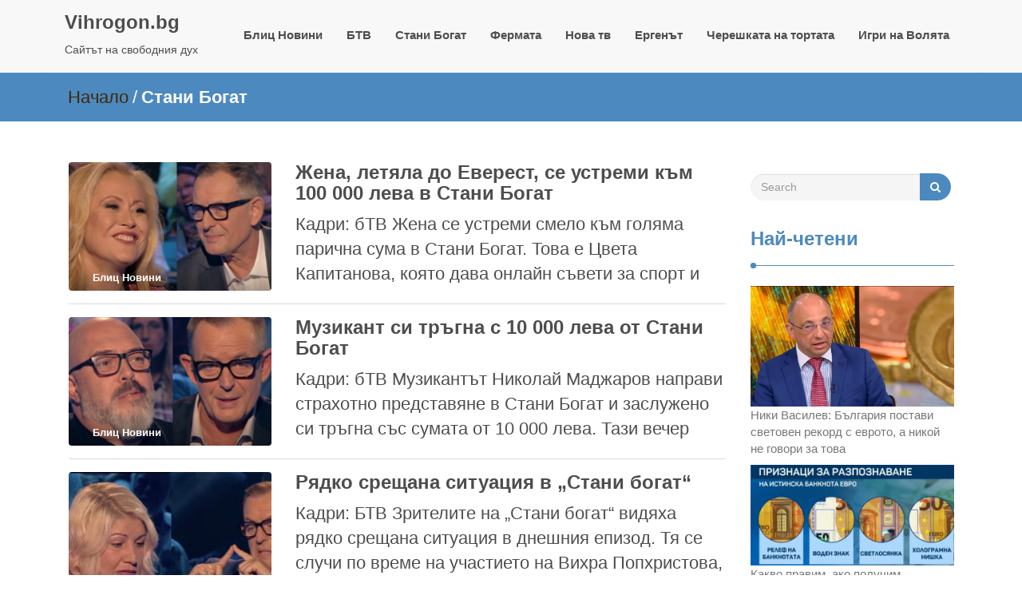

--- FILE ---
content_type: text/html; charset=utf-8
request_url: https://www.google.com/recaptcha/api2/aframe
body_size: 267
content:
<!DOCTYPE HTML><html><head><meta http-equiv="content-type" content="text/html; charset=UTF-8"></head><body><script nonce="12atW9KjQVnYeL2I0NSPPg">/** Anti-fraud and anti-abuse applications only. See google.com/recaptcha */ try{var clients={'sodar':'https://pagead2.googlesyndication.com/pagead/sodar?'};window.addEventListener("message",function(a){try{if(a.source===window.parent){var b=JSON.parse(a.data);var c=clients[b['id']];if(c){var d=document.createElement('img');d.src=c+b['params']+'&rc='+(localStorage.getItem("rc::a")?sessionStorage.getItem("rc::b"):"");window.document.body.appendChild(d);sessionStorage.setItem("rc::e",parseInt(sessionStorage.getItem("rc::e")||0)+1);localStorage.setItem("rc::h",'1768966971338');}}}catch(b){}});window.parent.postMessage("_grecaptcha_ready", "*");}catch(b){}</script></body></html>